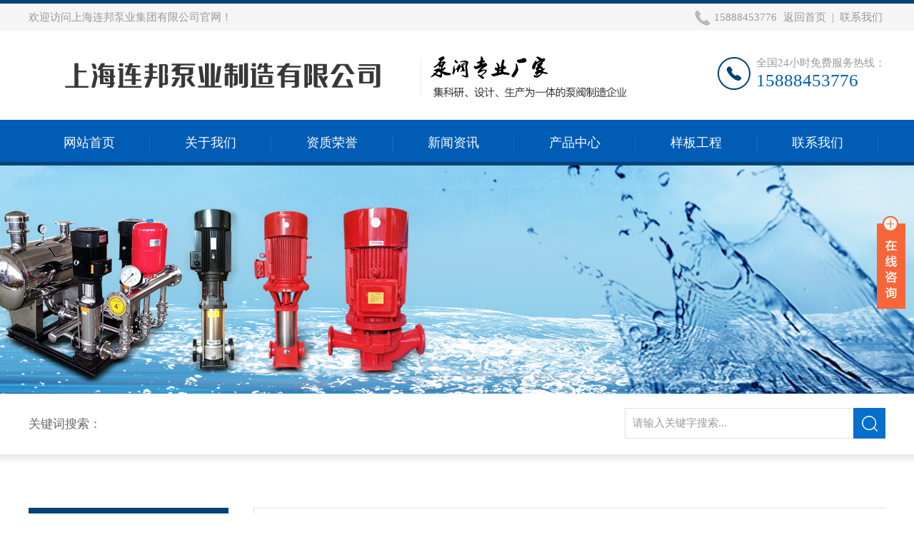

--- FILE ---
content_type: text/html
request_url: http://www.shlbby.com/proshow_5_1179.html
body_size: 6619
content:

<!DOCTYPE html PUBLIC "-//W3C//DTD XHTML 1.0 Transitional//EN""http://www.w3.org/TR/xhtml1/DTD/xhtml1-transitional.dtd">
<html xmlns="http://www.w3.org/1999/xhtml">
<head>
<title>无负压管网增压稳流给水设备--供水设备-上海连邦泵业集团有限公司</title>
<meta name="keywords" content="上海连邦泵业集团有限公司">
<meta name="description" content="上海连邦泵业集团有限公司 "> 
<meta http-equiv="Content-Type" content="text/html; charset=utf-8" />
<meta name="viewport" content="width=device-width,initial-scale=1,maximum-scale=1,user-scalable=no"/>
<meta http-equiv="X-UA-Compatible" content="IE=edge,chrome=1"/>

  
<link href="static/css/css.css" rel="stylesheet" type="text/css" />
<!--导航-->
<link href="static/css/zzsc.css" type="text/css" rel="stylesheet">
<script src="static/js/jquery-1.3.2.js" type="text/javascript"></script>
<script type="text/javascript">
$(function(){
$(".subNav").click(function(){
			$(this).toggleClass("currentDd").siblings(".subNav").removeClass("currentDd")
			$(this).toggleClass("currentDt").siblings(".subNav").removeClass("currentDt")
			
			// 修改数字控制速度， slideUp(500)控制卷起速度
			$(this).next(".navContent").slideToggle(500).siblings(".navContent").slideUp(500);
	})	
})
</script>
<!--选项-->
<script language="javascript">
	function tabChange(obj,id)
{
 var arrayli = obj.parentNode.getElementsByTagName("li"); //获取li数组
 var arrayul = document.getElementById(id).getElementsByTagName("ul"); //获取ul数组
 for(i=0;i<arrayul.length;i++)
 {
  if(obj==arrayli[i])
  {
   arrayli[i].className = "cli";
   arrayul[i].className = "";
  }
  else
  {
   arrayli[i].className = "";
   arrayul[i].className = "hidden";
  }
 }
}
</script>
<script language="javascript">
	function tabChange1(obj,id)
{
 var arrayli1 = obj.parentNode.getElementsByTagName("li"); //获取li数组
 var arrayul1 = document.getElementById(id).getElementsByTagName("ul"); //获取ul数组
 for(i=0;i<arrayul1.length;i++)
 {
  if(obj==arrayli1[i])
  {
   arrayli1[i].className = "cli";
   arrayul1[i].className = "";
  }
  else
  {
   arrayli1[i].className = "";
   arrayul1[i].className = "hidden";
  }
 }
}
</script>
<script language="javascript">
	function tabChange2(obj,id)
{
 var arrayli2 = obj.parentNode.getElementsByTagName("li"); //获取li数组
 var arrayul2 = document.getElementById(id).getElementsByTagName("ul"); //获取ul数组
 for(i=0;i<arrayul2.length;i++)
 {
  if(obj==arrayli2[i])
  {
   arrayli2[i].className = "cli";
   arrayul2[i].className = "";
  }
  else
  {
   arrayli2[i].className = "";
   arrayul2[i].className = "hidden";
  }
 }
}
</script>
<script language="javascript">
	function tabChange3(obj,id)
{
 var arrayli3 = obj.parentNode.getElementsByTagName("li"); //获取li数组
 var arrayul3 = document.getElementById(id).getElementsByTagName("ul"); //获取ul数组
 for(i=0;i<arrayul3.length;i++)
 {
  if(obj==arrayli3[i])
  {
   arrayli3[i].className = "cli";
   arrayul3[i].className = "";
  }
  else
  {
   arrayli3[i].className = "";
   arrayul3[i].className = "hidden";
  }
 }
}
</script>
<!--问答上滚-->
<script type="text/javascript" src="static/js/jquery1.42.min.js"></script>
<script type="text/javascript" src="static/js/jquery.superslide.2.1.1.js"></script>
<link rel="stylesheet" href="static/css/style.css">
<script src="static/js/piccarousel.js"></script>

<LINK rel=stylesheet href="static/css/home.css">
<link rel="stylesheet" type="text/css" href="static/css/responsive.css"/>
<SCRIPT src="static/js/jquery.superslide.js"></SCRIPT>
<script src="static/js/rem.js" type="text/javascript" charset="utf-8"></script>
</head>

<body>
<div class="top_x"></div>
<div class="top">
  <div class="m">
    <h1 class="lf"><a href="index.html">	欢迎访问上海连邦泵业集团有限公司官网！	</a></h1>
    <h4 class="rt"> <a href="index.html">返回首页</a> | <a href="contact.html">联系我们</a></h4>
    
    <h2 class="rt"><a >15888453776 </a></h2>
    <div class="clear"></div>
  </div>
</div>
<div class="m">
  <div class="lf"><a href="/"><img src="static/picture/1548665332102450.png" width="544" height="125" /></a></div>
  <div class="lf"><a href="/"><img src="static/picture/1548665349655374.png" width="308" height="125" /></a></div>
  <div class="tel rt">
    <h1>全国24小时免费服务热线：</h1>
    <h2><p>15888453776</p><br/></h2>
  </div>
  <div class="clear"></div>
</div>
<div class="dh">
  <div class="m">
    <div class="menu">
      <ul>
        <li><a class="hide" href="index.html">网站首页</a></li>
                
        <li><a class="hide" href="about.html">关于我们</a>
        						
		          </li>
    	 <li><a class="hide" href="honor.html">资质荣誉</a>
        						
		          </li>       
        <li><a class="hide" href="news.html">新闻资讯</a>
        						
		         </li>
    	        
        <li><a class="hide" href="product.html">产品中心</a>
        					<ul style="z-index:100;">
  	 
            <li> <a href="product_1.html" class="a2" >CCCF消防泵系列</a> </li>
  	 
            <li> <a href="product_9.html" class="a2" >CCCF消防稳压设备</a> </li>
  	 
            <li> <a href="product_2.html" class="a2" >管道泵系列</a> </li>
  	 
            <li> <a href="product_4.html" class="a2" >多级泵系列</a> </li>
  	 
            <li> <a href="product_8.html" class="a2" >排污系列</a> </li>
  	 
            <li> <a href="product_3.html" class="a2" >自吸泵系列</a> </li>
  	 
            <li> <a href="product_5.html" class="a2" >供水设备</a> </li>
  	 
            <li> <a href="product_6.html" class="a2" >电气控制装置</a> </li>
  	 
            <li> <a href="product_10.html" class="a2" >柴油机消防泵组</a> </li>
    			
    				
          </ul>   	
		              </li>
    	        
        <li><a class="hide" href="case.html">样板工程</a>
        						
		         </li>
    	        
        
    	        
        <li><a class="hide" href="contact.html">联系我们</a>
        	   </li>
    	        
        
      </ul>
      <div class="clear"> </div>
    </div>
    <div class="clear"></div>
  </div>
</div>
<div class="nbanner" style="background:url(static/images/product-banner.jpg) no-repeat center top"></div>
<div class="gj">
  <div class="m">
    <h1 class="lf"> <a >关键词搜索：</a> </h1>
    <div class="rt sou"><form method="Get" action="product.asp" >
 <div class="lf sou_b">
        <input class="search"  name="keys" value="请输入关键字搜索..."   >
      </div>
      <div class="rt"><input type="image" img src="static/images/sou.jpg" width="45" height="43" /></div></form>
    </div>
    <div class="clear"></div>
  </div>
</div>

<div class="m m1">
  <div class="lf sdh">
    <div class="sdh1">
      <div class="ndhz"> <a href="#">产品中心<br />
        <span></span></a></div>
      <div class="sdh_d">
        <div class="subNavBox">
         
       <div  class="subNav"> <a href="proshow_5_1196.html" >油水分离设备</a>
</div>
         
       <div  class="subNav"> <a href="proshow_5_1184.html" >消防电气控制装置 (消防泵自动巡检控制设备)</a>
</div>
         
       <div  class="subNav"> <a href="proshow_5_1185.html" >消防电气控制装置 (消防泵控制设备)</a>
</div>
         
       <div  class="subNav"> <a href="proshow_5_1179.html" >无负压管网增压稳流给水设备</a>
</div>
         
       <div  class="subNav"> <a href="proshow_5_1182.html" >污水提升装置</a>
</div>
         
       <div  class="subNav"> <a href="proshow_5_1165.html" >卧式单级消防泵组</a>
</div>
         
       <div  class="subNav"> <a href="proshow_5_1194.html" >屏蔽泵</a>
</div>
         
       <div  class="subNav"> <a href="proshow_5_1195.html" >排污泵</a>
</div>
         
       <div  class="subNav"> <a href="proshow_5_1166.html" >立式多级消防稳压给水设备</a>
</div>
         
       <div  class="subNav"> <a href="proshow_5_1199.html" >立式多级消防稳压泵</a>
</div>
         
       <div  class="subNav"> <a href="proshow_5_1168.html" >立式多级消防泵组</a>
</div>
         
       <div  class="subNav"> <a href="proshow_5_1167.html" >立式单级消防稳压给水设备</a>
</div>
         
       <div  class="subNav"> <a href="proshow_5_1164.html" >立式单级消防泵组</a>
</div>
         
       <div  class="subNav"> <a href="proshow_5_1197.html" >立式单级稳压泵</a>
</div>
         
       <div  class="subNav"> <a href="proshow_5_1193.html" >立式单级化工泵</a>
</div>
         
       <div  class="subNav"> <a href="proshow_5_1175.html" >防爆型ZW自吸式排污泵</a>
</div>
         
       <div  class="subNav"> <a href="proshow_5_1181.html" >单泵变频恒压</a>
</div>
         
       <div  class="subNav"> <a href="proshow_5_1192.html" >长轴深井消防泵</a>
</div>
         
       <div  class="subNav"> <a href="proshow_5_1191.html" >柴油机消防泵</a>
</div>
         
       <div  class="subNav"> <a href="proshow_5_1174.html" >ZW自吸式排污泵</a>
</div>
         
       <div  class="subNav"> <a href="proshow_5_1180.html" >ZQWG 恒压给水设备</a>
</div>
         
       <div  class="subNav"> <a href="proshow_5_1177.html" >WQ潜水排污泵</a>
</div>
         
       <div  class="subNav"> <a href="proshow_5_1198.html" >PE污水提升器</a>
</div>
         
       <div  class="subNav"> <a href="proshow_5_1178.html" >JYWQ搅匀式排污泵</a>
</div>
         
       <div  class="subNav"> <a href="proshow_5_1187.html" >ISWH 不锈钢卧式管离心泵</a>
</div>
         
       <div  class="subNav"> <a href="proshow_5_1171.html" >ISWB 防爆型卧式管道离心泵</a>
</div>
         
       <div  class="subNav"> <a href="proshow_5_1186.html" >ISW 卧式管道离心泵</a>
</div>
         
       <div  class="subNav"> <a href="proshow_5_1169.html" >ISG立式管道离心泵</a>
</div>
         
       <div  class="subNav"> <a href="proshow_5_1170.html" >ISGH 不锈钢立式管离心泵</a>
</div>
         
       <div  class="subNav"> <a href="proshow_5_1189.html" >ISGB 防爆型立式管道离心泵</a>
</div>
         
       <div  class="subNav"> <a href="proshow_5_1172.html" >IHWB 防爆型不锈钢卧式管离心泵</a>
</div>
         
       <div  class="subNav"> <a href="proshow_5_1188.html" >IHGB 防爆型立式管离心泵</a>
</div>
         
       <div  class="subNav"> <a href="proshow_5_1173.html" >GDL立式多级管道离心泵</a>
</div>
         
       <div  class="subNav"> <a href="proshow_5_1190.html" >CDL轻型多级泵</a>
</div>
         
       <div  class="subNav"> <a href="proshow_5_1176.html" >CDLF不锈钢轻型多级泵</a>
</div>
         
       <div  class="subNav"> <a href="proshow_5_1183.html" >ATS双电源控制装置</a>
</div>

         
                  <style>.subNav a{ font-size:16px;}</style>
          
        </div>
      </div>
    </div>
    <div style="margin-top:10px;"><a href="/"><img src="static/picture/1548725772808136.jpg" width="280" height="158" /></a></div>
    <div class="cp_tel cp_tel1">
      <h1><a href="#"><img src="static/picture/tel1.png" width="42" height="42" class="lf"/>全国24小时服务热线：</a></h1>
      <h2><a href="#"><p>15888453776</p></a> </h2>
    </div>
  </div>  <div class="rt cp">
    <div class="bt1_1">
      <div class="bt1">
       <h1 class="lf"><a >产品中心</a></h1>
        <h3 class="rt"><a>您当前的位置</a>：首页 > 产品中心 > 无负压管网增压稳流给水设备</h3>
      </div>
    </div>
    <div class="ngy" style="margin-top:20px;">
	<div class="proleft">
	<img src="picfile/s_2022713114338790.jpg" title="供水设备" alt="供水设备" />
	</div>
	<div class="proright">
	<h3>无负压管网增压稳流给水设备</h3>
	<span>全国服务热线：</span><br><span class="font_hotline">15888453776</span>
				<p><img src="picfile/s_202271312063113.jpg" alt="description" alt="" title="" /></p>
	</div>
	<div class="clear"></div>
	<div class="bt1"><h1 class="lf"><a >产品说明</a></h1></div>
      
	  <div class="bt1"><h1 class="lf"><a >性能参数</a></h1></div>
                 
				  
				  
 
    </div>
  </div>
  <div class="clear"></div>
</div>
<br>

<div class="dibu">
  <div class="m">
    <div class="lf dilogo"><a href="/"></a></div>
    <p class="lf">上海连邦泵业集团有限公司<br />
地址：上海市闵行区闵北路88弄1-30号104幢1层A区<br />
电话：15888453776<br />
网址：www.shlbby.com<br /></p>
    <div class="ewm rt">
      <ul>
        <li><a ><img src="picfile/s_202271312063113.jpg" width="131" height="130" />微信号</a></li>
   
      </ul>
    </div>
    <div class="clear"></div>
  </div>
</div>
<div class="clear"></div>
<div class="didi">
  <div class="m">
    <h1>        <a href="/"  title="网站首页">网站首页</a>
          
          <a title="关于我们" href="about.html">关于我们</a>
         
          <a title="产品展示" href="product.html">产品展示</a>
         
          <a title="新闻中心" href="news.html">新闻中心</a>
         
          <a title="样板工程" href="case.html">样板工程</a>
         
          <a title="资质荣誉" href="honor.html">资质荣誉</a>
         
          <a title="联系我们" href="contact.html">联系我们</a>
    
    </h1>
    <div class="clear"></div>
  </div>
</div>


<!-- 代码部分begin -->
<style>
*{ margin:0; padding:0; list-style:none;}
img{ border:0;}
.main-im{ position:fixed; right: 10px; top:300px; z-index: 100; width: 110px; height: 272px; }
.main-im .qq-a { display: block; width: 106px; height: 116px; font-size: 14px; color: #0484cd; text-align: center; position: relative; }
.main-im .qq-a span { bottom: 5px; position: absolute; width: 90px; left: 10px; }
.main-im .qq-hover-c { width: 70px; height: 70px; border-radius: 35px; position: absolute; left: 18px; top: 10px; overflow: hidden; z-index: 9; }
.main-im .qq-container { z-index: 99; position: absolute; width: 109px; height: 118px; border-top-left-radius: 10px; border-top-right-radius: 10px; border-bottom: 1px solid #dddddd; background: url(static/images/qq-icon-bg.png) no-repeat center 8px; }
.main-im .img-qq {max-width: 60px; display: block; position: absolute; left: 6px; top: 3px; -moz-transition: all 0.5s; -webkit-transition: all 0.5s; -o-transition: all 0.5s; transition: all 0.5s; }
.main-im .im-qq:hover .img-qq{ max-width: 70px; left: 1px; top: 8px; position: absolute; }
.main-im .im_main {background: #F9FAFB; border: 1px solid #dddddd; border-radius: 10px; background: #F9FAFB;display:none;}
.main-im .im_main .im-tel { color: #000000; text-align: center; width: 109px; height: 125px; border-bottom: 1px solid #dddddd; }
.main-im .im_main .im-tel div{font-weight:bold;font-size: 12px;margin-top:11px;}
.main-im .im_main .im-tel .tel-num { font-family: Arial; font-weight: bold; color: #e66d15;}
.main-im .im_main .im-tel:hover { background: #fafafa; }
.main-im .im_main .weixing-container {width: 55px; height: 47px; border-right: 1px solid #dddddd; background: #f5f5f5; border-bottom-left-radius: 10px; background: url(static/images/weixing-icon.png) no-repeat center center;float:left;}
.main-im .im_main .weixing-show {width: 112px; height: 172px; background: #ffffff; border-radius: 10px; border: 1px solid #dddddd; position: absolute; left: -125px; top: -126px; }
.main-im .im_main .weixing-show .weixing-sanjiao {width:0; height: 0; border-style: solid; border-color: transparent transparent transparent #ffffff; border-width: 6px; left: 112px; top: 134px; position: absolute; z-index: 2;}
.main-im .im_main .weixing-show .weixing-sanjiao-big { width: 0; height: 0; border-style: solid; border-color: transparent transparent transparent #dddddd; border-width: 8px; left: 112px; top: 132px; position: absolute; }
.main-im .im_main .weixing-show .weixing-ma { width: 104px; height: 103px; padding-left: 5px; padding-top: 5px; }
.main-im .im_main .weixing-show .weixing-txt{position:absolute;top:110px;left:7px;width:100px;margin:0 auto; text-align:center; font-size:12px;}
.main-im .im_main .go-top { width: 50px; height: 47px; background: #f5f5f5; border-bottom-right-radius: 10px; background: url(static/images/totop-icon.png) no-repeat center center;float:right;}
.main-im .im_main .go-top a { display: block; width: 52px; height: 47px; }
.main-im .close-im { position: absolute; right: 10px; top: -12px; z-index: 100; width: 24px; height: 24px; }
.main-im .close-im a { display: block; width: 24px; height: 24px; background: url(static/images/close_im.png) no-repeat left top; }
.main-im .close-im a:hover { text-decoration: none; }
.main-im .open-im { cursor: pointer; margin-left: 68px; width: 40px; height: 133px; background: url(static/images/open_im.png) no-repeat left top; }
</style>
<div class="main-im">
  <div id="open_im" class="open-im"></div>  
  <div class="im_main" id="im_main">
    <div id="close_im" class="close-im"><a href="javascript:void(0);" title="点击关闭"></a></div>
    <a href="http://wpa.qq.com/msgrd?v=3&uin=&site=qq&menu=yes" class="im-qq qq-a" title="在线QQ客服">
    <div class="qq-container"></div>
    <div class="qq-hover-c"><img class="img-qq" src="static/picture/qq.png"></div>
    <span> QQ在线咨询</span> </a>
    <div class="im-tel">

	   <div>咨询热线</div>
      <div class="tel-num">15888453776</div>
      <div>售后咨询热线</div>
      <div class="tel-num">15888453776</div>
	 
    </div>
    <div class="im-footer" style="position:relative">
      <div class="weixing-container">
        <div class="weixing-show">
           <div class="weixing-txt">微信扫一扫<br>关注我们网站<br>获取更多网站资讯</div>
          <img class="weixing-ma" src="picfile/s_202271312063113.jpg">
          <div class="weixing-sanjiao"></div>
          <div class="weixing-sanjiao-big"></div>
        </div>
      </div>
      <div class="go-top"><a href="javascript:;" title="返回顶部"></a> </div>
	 <div style="clear:both"></div>
    </div>
  </div>
</div>
  <div class="HituxBar_com_position">
    <div class="HituxBar_com_chat wp">
      <ul>
        <li class="LiIcon1" style="background:url(static/images/m_hitux_icon6.png) no-repeat center 5px;"><a href="index.html">首页</a></li>
        <li class="LiIcon2" style="background:url(static/images/m_hitux_icon1.png) no-repeat center 5px;"><a href="tel:15888453776">电话</a></li>
        <li class="LiIcon3" style="background:url(static/images/m_hitux_icon2.png) no-repeat center 5px;"><a href="tel:15888453776">手机</a></li>
        <li class="LiIcon4" style="background:url(static/images/m_hitux_icon3.png) no-repeat center 5px;"><a href="contact.html">地址</a></li>
        <li class="LiIcon5" style="background:url(static/images/m_hitux_icon5.png) no-repeat center 5px;"><a href="sms:15888453776 ">短信</a></li>
      </ul>
    </div>
    <div class="clearfix"></div>
  </div>
<script src="static/js/jquery.min.js"></script>
<script>
$(function(){
	$('#close_im').bind('click',function(){
		$('#main-im').css("height","0");
		$('#im_main').hide();
		$('#open_im').show();
	});
	$('#open_im').bind('click',function(e){
		$('#main-im').css("height","272");
		$('#im_main').show();
		$(this).hide();
	});
	$('.go-top').bind('click',function(){
		$(window).scrollTop(0);
	});
	$(".weixing-container").bind('mouseenter',function(){
		$('.weixing-show').show();
	})
	$(".weixing-container").bind('mouseleave',function(){        
		$('.weixing-show').hide();
	});
});
</script>
<!-- 代码部分end -->


<script src="static/js/common.js" type="text/javascript" charset="utf-8"></script>
</body>
</html><style>.xiaocms-page a { display:inline-block; height:36px; line-height:36px; font-size:16px; background: #E9E9E9; border:1px solid #e3e3e3; text-align:center; color: #999; padding:0 16px;/* margin-left: 1px; */margin-left: 8px;}
.xiaocms-page a:hover { background: #004275; color: #fff; text-decoration:none;font-size:16px; }
.xiaocms-page span { display:inline-block; height:36px;padding:0 16px; line-height:36px;font-size:16px; background: #004275; border: 1px solid #004275; color:#fff; text-align:center;margin-left:8px;}
</style>

--- FILE ---
content_type: text/css
request_url: http://www.shlbby.com/static/css/css.css
body_size: 4991
content:
@charset "utf-8";
/* CSS Document */

body {margin: 0px;font-size: 12px;color: #333333; font-family:"Microsoft YaHei","微软雅黑";}
* {padding: 0px;margin: 0px;}
body, ul, ol, dl, dd, h1, h2, h3, h4, h5, h6, p, form, fieldset, legend, input, textarea, select, button, th, td {margin: 0;padding: 0;}
h1, h2, h3, h4, h5, h6 {font-size: 12px;list-style: none;font-weight: normal;  font-family:"Microsoft YaHei","微软雅黑";}
input, select {font: 100% Helvetica, Tahoma, Arial, "Microsoft YaHei","微软雅黑" SimSun,STXihei, Heiti, sans-serif;}
button {overflow: visible}
img {border: none;}
a {color: #333333;text-decoration: none;font-size: 12px;outline: none;  font-family:"Microsoft YaHei","微软雅黑";}
li {list-style: none;}
input, select, button {font: 12px Verdana, Arial, Tahoma;vertical-align: middle;}
.clear {clear: both;}
.lf {float: left;}
.rt {float: right;}
.m {width: 1200px;margin: 0px auto;}
.mm {margin-top:30px;}
.m1{margin-top:160px;}
.nm{ margin-top:30px;}

.top_x{ background:#004275; width:100%; height:5px;}
.top{ background:#f5f5f5; width:100%; height:38px;}
.top h1 a{ font-size:15px; color:#999; line-height:38px;}
.top h2{ background:url(../images/top1.png) no-repeat top left; padding-left:30px; margin-right:5px;}
.top h2 a{ font-size:15px; color:#999; line-height:38px;}
.top h3{ background:url(../images/top2.png) no-repeat top left; padding-left:30px; margin-right:5px;}
.top h3 a{ font-size:15px; color:#999; line-height:38px;}
.top h4{ font-size:15px; color:#999; line-height:38px;}
.top h4 a{ font-size:15px; color:#999; line-height:38px; margin:0 4px;}

.tel{ background:url(../images/tel.png) no-repeat top left; padding-left:60px;}
.tel h1{ font-size:15px; color:#999; line-height:20px; margin-top:35px;}
.tel h2{ font-size:25px; color:#015cb5; font-family:Impact;line-height:30px;}

.dh{ background:url(../images/dh.jpg) repeat-x center top; width:100%;}
.menu {font-family: "微软雅黑"; width:1200px; margin:0; margin:0px;}
.menu ul {padding:0; margin:0;list-style-type: none;}
.menu ul li {float:left; position:relative;}
.menu ul li a, .menu ul li a:visited {display:block; text-align:center; text-decoration:none; width:170px; height:64px; color:#fff; line-height:64px; font-size:18px; background:url(../images/dh2.png) no-repeat center top;}
.menu ul li ul {display: none;}.menu ul li:hover a {color:#fff; background:#004275;}
.menu ul li:hover ul {display:block; position:absolute; top:64px; left:0; width:130px;}
.menu ul li:hover ul li a {display:block; background:rgba(0, 0, 0, 0.6); font-size:15px;font-weight:normal;height:35px;line-height:35px;color:#fff;}
.menu ul li:hover ul li a:hover {background:#015cb5; color:#fff;font-size:15px;font-weight:normal;}

.gj{ background:url(../images/bj3.png) repeat-x center top; width:100%; height:130px; position: absolute; z-index:99; }
.gj h1{ width:790px;line-height:86px;font-size:16px;}
.gj h1 a{ float:left; font-size:17px; color:#666; line-height:86px;}
.gj h1 a span{ font-size:16px; color:#888; margin-right:10px;}

.sou{ width:365px; margin-top:20px;}
.sou img{ margin:0px;}
.sou_b{ width:320px; height:43px; background:#ffffff;}
.search{ width:320px; height:41px; background:#ffffff; border:1px solid #dedede; outline:none; line-height:41px; font-size:15px; padding-left:10px; color:#999; font-family:"微软雅黑";}

.cp_bj{ background:url(../images/bj4.jpg) center top; width:100%; padding-top:70px; margin-top:84px; padding-bottom:80px;}
.sdh{width:280px;}
.sdh1{ width:280px; background:#004275; padding:6px 0;}
.sdh_d{margin:5px 6px; width:268px; background:#fff; border-radius:0.5em; padding:15px 0; overflow:hidden;} 
/*.sdh_d1{min-height:723px; }*/

.cp_tel{ background:#004275; width:280px; padding:10px 0; margin-top:10px;}
.cp_tel h1{ background-color:#015cb5; padding:0 20px;}
.cp_tel h1 a{ font-size:18px; color:#fff; line-height:42px; font-weight:bold;}
.cp_tel h2{ text-align:center; margin:10px 0;}
.cp_tel h2 a{ font-size:28px; color:#fff; line-height:30px; font-family:Impact; }

.cp{ width:885px;}
.bt1_1{ border:1px solid #dedede;}
.bt1{ background:url(../images/bt1.jpg) repeat-x center top; width:100%; border:1px solid #fff; height:54px;}
.bt1 h1{ background:url(../images/tiao.png) no-repeat left top; padding-left:10px; margin-left:15px;}
.bt1 h1 a{ font-size:18px; color:#004275; font-weight:bold; line-height:54px;}
.bt1 h1 a span{ font-size:15px; color:#999; text-transform:uppercase; font-weight:normal;}
.bt1 h2{ margin-right:15px;}
.bt1 h2 a{ font-size:14px; color:#be0000; line-height:54px; text-transform:uppercase;}
.bt1 h3{ margin-right:15px; color:#999}
.bt1 h3 a{ font-size:15px; color:#999; line-height:54px; text-transform:uppercase;}

.cp1{ background:url(../images/bj1.jpg) no-repeat center top; padding:0 50px; width:785px; margin-top:10px;}
.cp1z{ width:480px; margin-top:50px;}
.cp1z h1{ font-size:34px; color:#004275; line-height:40px; text-transform:uppercase; font-family:Arial, Helvetica, sans-serif; font-weight:bold}
.cp1z h2{ font-size:20px; color:#666; line-height:30px; font-weight:bold;}
.cp1z p{ font-size:14px; line-height:22px; color:#999;}
.more{ width:100px; height:30px; background:#be0000; text-align:center; margin:25px 0;}
.more a{ font-size:16px; color:#fff; line-height:30px;}

.cp ul{ margin-top:20px; width:915px; overflow:hidden;}
.cp ul li{ padding:3px; border:1px solid #dedede; text-align:center; background:#f4f4f4; width:272px; float:left; margin-right:22px;}
.cp ul li h1{ background:#eaeaea; font-size:16px; color:#666; line-height:40px; height:40px; overflow:hidden;}

.ys_d{ background:url(../images/bj2.jpg) repeat-y center top; width:100%; padding:260px 0 50px 0}
.ys_bt{ text-align:center; margin-bottom:40px;}
.ys_bt img{ margin:15px 0;}
.ys_bt h1{ background:url(../images/zi2.png) no-repeat center top; padding-top:50px;}
.ys_bt h1 a{ font-size:50px; font-weight:bold; line-height:50px;}
.ys_bt h1 a span{ font-size:60px; color:#004275;}
.ys_bt h2{ font-size:18px; color:#888; line-height:30px; margin-top:10px;}
.ys_bt p{ font-size:12px; color:#bcbcbc; line-height:15px; text-transform:uppercase;}

.ys1{ margin-top:20px;}
.ysz{ width:480px; margin-top:60px;}
.ysz1{ border-bottom:1px dashed #dedede;}
.ysz1 h1{ background:url(../images/zi1.png) no-repeat center top; text-align:center; width:125px; height:98px;}
.ysz1 h1 a{ font-size:80px; color:#015cb5; font-family:Impact;}
.ysz1 h2{ margin-top:15px;}
.ysz1 h2 a{ font-size:32px; color:#363636; font-weight:bold;}
.ysz1 h2 a font{ color:#015cb5;}
.ysz1 h2 a span{ font-size:16px; color:#666; line-height:30px; font-weight:normal;}
.ysz p{ font-size:17px; color:#666; line-height:32px; margin:20px 0 0 30px; font-family:"微软雅黑";}
.ysz p span{ color:#004275; margin-right:10px;}

.al_d{ background:#474747; padding:60px 0 20px 0;  width:100%;}
.bt2{ text-align:center}
.bt2 h1 a{ font-size:18px; color:#fff; text-transform:uppercase; line-height:20px;}
.bt2 h2 a{ font-size:39px; color:#066fcb; font-weight:bold; line-height:60px;}
.bt2 h2 a span{ color:#fff;}

.n_bt_z{ margin:28px auto; text-align:center; width:1200px;}
.n_bt_z ul li{ margin:0 10px; height:45px; text-align:center; display:inline-block; padding:0 35px; background:#333333; } 
.n_bt_z ul li a{ font-size:17px; line-height:45px; color:#fff;}
.n_bt_z ul li:hover{ background:#b71c22;}

.al_tu{}
.al_tu tr td div{ background:#333333; padding-bottom:15px;}
.al_tu tr td div img{ margin-bottom:6px;}
.al_tu tr td div a h1{ font-size:17px; color:#fff; line-height:30px; margin:0 10px;}
.al_tu tr td div a p{ font-size:14px; color:#999; line-height:20px; margin:0 10px;}
.more1{ width:120px; height:40px; background:#066fcb; text-align:center; margin:30px auto;}
.more1 a{ font-size:16px; color:#fff; line-height:40px;}

.ping{ background:url(../images/bj5.jpg) repeat top center; width:100%; padding:60px 0 20px 0;}
.bt3{ text-align:center}
.bt3 h1 a{ font-size:18px; color:#666; text-transform:uppercase; line-height:20px;}
.bt3 h2 a{ font-size:39px; color:#066fcb; font-weight:bold; line-height:60px;}
.bt3 h2 a span{ color:#363636;}
.ping_tu{}
.ping_tu ul{ width:1240px; overflow:hidden;}
.ping_tu ul li{ float:left;  width:550px; background:#fff; padding-right:30px; margin:40px 40px 0 0;}
.ping_tu img{ margin-right:35px;}
.ping_tu h1{ font-size:18px; font-weight:bold; line-height:40px; color:#666; margin-top:30px;} 
.ping_tu p{ font-size:15px; color:#888; line-height:22px; height:88px; overflow:hidden;}
.ping_tu h2{ font-size:13px; color:#be0000; line-height:40px; text-transform:uppercase;}

.gy_d{ background:#f7f7f7; width:100%; padding:60px 0;}
.gy_zi{ background:#fff; margin-top:60px;}
.gy_zz{ width:385px; margin:40px 45px 0 0;}
.gy_t{ width:38px; height:3px; background:#056fcb; margin:10px 0;}
.gy_zz h1{ font-size:20px; color:#066fcb; line-height:20px; font-weight:bold;}
.gy_zz h1 span{ font-size:12px; color:#999; font-weight:normal; text-transform:uppercase}
.gy_zz p{ font-size:16px; color:#888; line-height:28px}
.more2{ width:120px; height:40px; background:#066fcb; text-align:center; margin:30px 0;}
.more2 a{ font-size:16px; color:#fff; line-height:40px;}

.xwz{ width:810px; background:#fff; border:1px solid #dedede; padding-bottom:10px;}
.xw_bt{ background:url(../images/tiao.jpg) repeat-x center top; width:100%; height:58px;}
.xw_bt h1{ margin-left:10px;}
.xw_bt h1 a{ font-size:18px; color:#014693; line-height:58px; font-weight:bold; border-left:3px solid #014693; padding-left:10px;}
.xw_bt h1 a span{ font-size:14px; color:#999; line-height:58px; font-weight:normal;}
.xw_bt h2{ margin:20px 10px 0 0;}
.xwz_k{ margin: 20px;}
.xwz_t{ width:280px;}
.xwz_t h1{ background:rgba(0,0,0, 0.6); padding:10px; font-size:14px; color:#fff; line-height:30px; margin-top:-65px; font-size:16px; line-height:22px; position:absolute; z-index:999; width:260px;}
.xwz_z{ width:460px;}
.xwz_z dl dd{ border-bottom:1px dashed #dedede; padding-bottom:20px; margin-top:12px;}
.xwz_z dl dd h1{ font-size:36px; color:#888; line-height:40px; width:80px; text-align:center; float: left; margin-right:10px;}
.xwz_z dl dd h1 span{ width:68px; height:22px; line-height:22px; text-align:center; font-size:14px; color:#fff; background:#014693; padding:0 10px;}
.xwz_z dl dd p{ font-size:17px; color:#014693; line-height:30px;}
.xwz_z dl dd p span{ font-size:14px; color:#999; line-height:18px;} 

.tabbox {width: 808px;}
.tabmenu { background:url(../images/bt1.jpg) repeat-x center top; width:100%; border:1px solid #fff; height:54px}
.tabmenu ul {margin:0;padding:0;list-style-type:none; float:left; background: url(../images/tiao.png) no-repeat left; margin: 0 5px 0 15px;}
.tabmenu li { text-align:center; float:left; display:block; width:88px; height:54px; overflow:hidden;   line-height:35px; display:inline; margin-right:5px; font-size:18px; color:#666; font-weight:bold; line-height:54px;}
.tabmenu .cli {text-align:center;float:left;display:block;width:88px;height:54px;overflow:hidden;  line-height:35px;display:inline;cursor:pointer; font-size:18px; color:#004275; font-weight:bold; line-height:54px;}
.tabmenu h2 {margin-right:15px;}
.tabmenu h2 a{ font-size:14px; color:#be0000; line-height:54px; text-transform:uppercase;}
#tabcontent {width:810px; margin:0px auto;}
#tabcontent ul {margin:0px;list-style-type: none;}
#tabcontent ul li{ width:770px; padding:20px;} 
#tabcontent .hidden {display:none;} 


.wd{ width: 368px; background:#fff; border:1px solid #dedede; padding-bottom: 0px;}
/* 本例子css */
.txtMarquee-top{ width:325px;  overflow:hidden; position:relative;   }
.txtMarquee-top .hd{ overflow:hidden; }
.txtMarquee-top .hd .next{ background-position:0 -140px;  }
.txtMarquee-top .hd .prevStop{ background-position:-60px -100px;  }
.txtMarquee-top .hd .nextStop{ background-position:-60px -140px;  }
.txtMarquee-top .bd{}
.txtMarquee-top .bd ul li{ border-bottom:1px dashed #dedede; margin-top:6px; padding-bottom:6px;}
.txtMarquee-top .bd ul li h1{ font-size:16px; font-weight:bold; line-height:30px;  color:#666; }
.txtMarquee-top .bd ul li h1 span{ border-radius:100em; padding:0 5px; height:30px; text-align:center; line-height:30px; font-size:18px; text-transform:uppercase; font-weight:bold; background:#c50000; color:#fff; margin-right:5px;}
.txtMarquee-top .bd ul li h2{ font-size:14px; color:#999; line-height:20px; height:60px;}
.txtMarquee-top .bd ul li h2 span{ border-radius:100em; padding:0 5px; height:30px; text-align:center; line-height:30px; font-size:18px; text-transform:uppercase; font-weight:bold; background:#014693; color:#fff; margin-right:5px;}

.hz{ width:100%; border:1px solid #dedede;}
.hzk{ padding:20px;}
.hz_tu{}
.hz_tu img{ border:4px solid #dedede;}

.yq{ background:#f0f0f0; width:100%; padding:30px 0;}
.yq h1{ width:180px; text-align:center;}
.yq h1 a{ font-size:20px; color:#004275; font-weight:bold; line-height:30px; text-align:center;}
.yq h1 a span{ font-size:15px; color:#999; line-height:30px; text-transform:uppercase; font-weight:normal;}
.yq h2 a{ font-size:16px; line-height:30px; color:#888; margin:0 10px;}


.dibu{ background:url(../images/di.jpg) no-repeat center top; width:100%; background-color:#363636; padding:30px 0;}
.dibu p{ font-size:16px; color:#dedede; line-height:26px; margin:40px 0 0 60px;}
.dilogo{ margin-top:60px;}
.ewm ul li{ width:140px; text-align:center; float:left; margin-left:5px;}
.ewm ul li img{ border:5px solid #222; text-align:center;}
.ewm ul li a{ font-size:18px; line-height:30px; color:#888;}
.didi{ background:url(../images/bj7.png) repeat-x center top; width:100%; text-align:center; height:68px; padding-top:10px; margin-top:-11px;}
.didi h1{ width:900px; margin:0px auto;}
.didi h1 a{ font-size:16px; line-height:70px; color:#fff; background:url(../images/didi.png) no-repeat center top; width:100px; height:70px; float:left;}  

.nbanner{ background:url(../images/nbanner.jpg) no-repeat center top; width:100%; height:320px;}
.ndhz{ text-align:center; padding:15px 0 10px 0;}
.ndhz a{ font-size:28px; color:#fff; font-weight:bold; line-height:30px;}
.ndhz a span{ font-size:14px; text-transform:uppercase; font-weight:normal;}
.cp_tel1{ margin-top:0px;}

.ngy{}
.ngy p{ font-size:16px; color:#888; line-height:30px; margin:10px 0;}
.ngy .proleft{float:left;}
.ngy .proleft img{width:530px;}
.ngy .proright {padding-top:100px; float:right; padding-right:100px;}
.ngy .proright h3 { font-size: 24px; height:36px; line-height:36px; color:#4A4A4A; font-weight: normal; padding: 10px 0px; text-align:left; line-height: 25px;}
.ngy .proright p { font-size:14px; line-height:24px; margin-bottom: 28px; height:120px; overflow:hidden; text-align:left; color:#767676; }
.ngy .proright span{ font-size:16px; color:#333;}
.ngy .proright span.font_hotline{ font-size:24px; color:#f39800;}

.nbt{ width:885px;}
.n_new{}
.n_new ul li{ margin-top:20px;}
.n_new ul li img{ margin-right:20px;}
.n_new ul li h4{ font-size:18px; color:#666; line-height: 35px; width:870px; float:right; margin-top:10px;}
.n_new ul li h2 {font-size:14px; color:#999; line-height:30px; width:870px; float:right; background:url(../images/nb11.jpg) no-repeat 0px 3px; text-transform:uppercase;}
.n_new ul li h2 span{ padding-left:30px;}
.n_new ul li p{ font-size:15px; color:#888; line-height:25px;  width:870px; float:right; margin-top: 6px; height:75px; overflow:hidden;}
.n_new ul li:hover h4{ color:#066fcb; }

.nal{}
.nal ul{ width:940px; overflow:hidden;}
.nal ul li{ background:#f0f0f0; padding-bottom:10px; float:left; margin-right:32px; margin-top:30px;}
.nal ul li h1{ font-size:18px; color:#666; line-height:30px; margin:0 10px; width:238px; text-align: left;} 
.nal ul li p{ font-size:15px; color:#999; line-height:22px; margin:0 10px; width:238px; text-align: left; height:44px; overflow:hidden;}  
.nal ul li h2{  font-size:14px; color:#c20000; line-height:40px; margin:0 10px; width:238px; text-align: right;}

.nxz{}
.nxz ul li{ margin-top:10px; height:60px; background:#f3f3f3;}
.nxz ul li h1{ float:left; margin-left:20px; font-size:18px; color:#666; line-height:60px;}
.nxz ul li div{ float:right; background:#b0b0b0; padding-right:20px;}
.nxz ul li div h2{ background:url(../images/xz1.png) no-repeat left top; padding-left:60px; font-size:18px; line-height:60px; height:60px; color:#fff;}
.nxz ul li:hover div{ background:#c10000;}

.nlxd{ background:#f7f8f6; padding:20px 20px; margin-top:10px;}
.nlxz{ float:right; margin-left:20px; width:520px;}
.nlxz h1{ font-size:20px; color:#666; font-weight:bold; line-height:40px;}
.nlxz p{ font-size:16px; line-height:24px; margin-top:4px; color:#999;}
.nlxz p span{ color:#b50000; font-weight:bold}

.lx_tb{}
.lx_tb ul li img{ margin-right:20px;}
.lx_tb ul li a h2{ font-size:20px; color:#015cb5; font-weight:bold; padding-top:20px;} 
.lx_tb ul li a h2 span{ font-size:16px; font-weight: normal; text-transform:uppercase;}
.lx_tb ul li a h1{ font-size:17px; line-height:30px; color:#888;}

--- FILE ---
content_type: text/css
request_url: http://www.shlbby.com/static/css/zzsc.css
body_size: 1036
content:
/*reset*/
body, div, dl, dt, dd, ul, ol, li, h1, h2, h3, h4, h5, h6, pre, code, form, fieldset, legend, input, textarea, p, blockquote, th, td { margin: 0; padding: 0; font-family:"Microsoft YaHei","΢���ź�";}
table { border-collapse: collapse; border-spacing: 0; }
fieldset, img { border: 0; }
address, caption, cite, code, dfn, em, strong, th, var { font-style: normal; font-weight: normal; }
ol, ul { list-style: none; }
caption, th { text-align: left; }
h1, h2, h3, h4, h5, h6 { font-size: 100%; font-weight: normal;font-family:"Microsoft YaHei","΢���ź�";}
q:before, q:after { content: ''; }
abbr, acronym { border: 0; font-variant: normal; }
sup { vertical-align: text-top; }
sub { vertical-align: text-bottom; }
input:focus, textarea:focus, select:focus { outline: none; }
select, input { vertical-align: middle; }
legend { color: #000; }
.clean:before, .clean:after, .clearfix:before, .clearfix:after { content: ""; display: table; }
.clean:after, .clearfix:after { clear: both; }
.clean, .clearfix { zoom: 1; }
.clear { clear: both; }
.fl { float: left; }
.fr { float: right; }
.break { word-wrap: break-word; width: inherit; }
.linkhidden { text-indent: -9999em; overflow: hidden; }
.hidden { display: none; }
a{ text-decoration:none;}
/*reset*/

/*��Ҫ��ʽ*/
.subNavBox{width:268px;margin:0px auto;}
.subNav{cursor:pointer;font-weight:bold;font-size:16px;color:#666;line-height:43px;padding-left:60px; background:url(../images/dh1.jpg) no-repeat center top;}
.subNav:hover{color:#004275;}
.currentDd{color:#004275; margin:1px 0;}
.currentDt{ background:url(../images/dh2.jpg) no-repeat center top; height:43px;}
.navContent{display: none; text-align:left; margin:6px 0;}
.navContent li a{display:block;width:268px;heighr:28px;text-align:center;font-size:15px;line-height:28px;color:#999;text-align:left; margin-left:46px;}
.navContent li a:hover{color:#005698;}


--- FILE ---
content_type: text/css
request_url: http://www.shlbby.com/static/css/style.css
body_size: 821
content:

/*重置*/

body, div, dl, dt, dd, ul, ol, li, h1, h2, h3, h4, h5, h6, pre, form, fieldset, input, textarea, p, blockquote, th, td {
  margin: 0;
  padding: 0;
}

table {
  border-collapse: collapse;
  border-spacing: 0;
}

fieldset, img { border: 0; }

address, caption, cite, code, dfn, em, strong, th, var {
  font-style: normal;
  font-weight: normal;
}

ol, ul { list-style: none; }

caption, th { text-align: left; }

h1, h2, h3, h4, h5, h6 {
  font-size: 100%;
  font-weight: normal;
}

q:before, q:after { content:;
}

abbr, acronym { border: 0; }

body {
  color: #666;
  font: 12px/1.5;
}

.clearfix:after {
  visibility: hidden;
  display: block;
  font-size: 0;
  content: " ";
  clear: both;
  height: 0;
}

.clearfix { zoom: 1; }

.container { margin:30px auto; width:1000px;}

.poster-main {
  width: 1000px;
  height: 500px;
  position: relative;
  margin: 0 auto;
}

.poster-main a{ border:5px solid #fff;}
.poster-main a, .poster-main img { display: block;}

.poster-main .poster-list {
  width: 1000px;
  height: 500px;
}

.poster-main .poster-list .poster-item {
  width: 200px;
  height: 500px;
  position: absolute;
  left: 0;
  top: 0;
}

.poster-main .poster-btn {
  position: absolute;
  top: 0;
  z-index: 10;
  cursor: pointer;
}

.poster-main .poster-prev-btn {
  left: 0; background:url(../images/left.png) no-repeat center center;

}

.poster-main .poster-next-btn {
  right: 0;
  background: url(../images/right.png) no-repeat center center;
}


--- FILE ---
content_type: text/css
request_url: http://www.shlbby.com/static/css/home.css
body_size: 573
content:
div,span,img,ins,small,strong,var,b,u,i,center,dl,dt,dd,ol,ul,li,fieldset,form,label,legend{margin:0;padding:0;}

.banner{position:relative;width:100%;min-width:1000px;height:620px;background:#13295b;overflow:hidden;z-index:9; margin:0px;}
#fullSlide{width:100%;position:relative;height:620px;background:#000;}
#fullSlide .bd{margin:0 auto;position:relative;z-index:0;overflow:hidden;}
#fullSlide .bd ul{width:100% !important;}
#fullSlide .bd li{width:100% !important;height:620px;overflow:hidden;text-align:center;}
#fullSlide .bd li a{display:block;height:620px;}
#fullSlide .hd{position:absolute;bottom:0;left:0;width:100%;z-index:1;height:28px;line-height:28px;text-align:center;}
#fullSlide .hd ul{height:28px;text-align:center;}
#fullSlide .hd ul li{cursor:pointer;display:inline-block;*display:inline;zoom:1;width:15px;height:28px;margin:0 5px;background:url(../images/ico.png) no-repeat 0 -169px;overflow:hidden;line-height:9999px;}
#fullSlide .hd ul .on{background:url(../images/ico.png) no-repeat -17px -169px;}


--- FILE ---
content_type: text/css
request_url: http://www.shlbby.com/static/css/responsive.css
body_size: 2423
content:
@media screen and (max-width:1440px) {
}
@media screen and (max-width:1280px) {
}
@media screen and (max-width:1199px) {
}
 @media screen and (max-width:1024px) {
}
 @media screen and (max-width:940px) {
}
 @media screen and (max-width:861px) {
}
@media screen and (min-width:769px) {
	.HituxBar_com_position {display: none;}
	
}
@media screen and (max-width:768px) {
	.top {display: none;}
	.m {width: auto;}
	.dh {display: none;}
	.header .lf:nth-child(2),.header .tel {display: none;}
	.banner {min-width: 100%;}
	#fullSlide,#fullSlide .bd li,#fullSlide .bd li a,.nbanner {height: 3rem;}
	#fullSlide .bd li,.nbanner {background-size: auto 100%!important;}
	.gj {height: auto;position: static;padding-bottom: 20px;}
	.gj h1 {display: none;}
	.sou {width: 92%; margin: 0.32rem auto 0;float: none;}
	.sou_b {width: calc(100% - 45px);}
	.search {width: 100%;padding: 0; text-indent: 0.2rem;}
	#demo0 {display: none;}
	.slide1 {width: 92%; margin: 0 auto;}
	.slide1 .bd li {width: 25%;height: 1.2rem; float: left;text-align: center;}
	.slide1 .bd li img {width: 92%;height: 100%;}
	.gy_zi .lf {float: none;}
	.gy_zi .lf img {width: auto;max-width: 100%; height: auto;}
	.xwz,.wd,.xwz_t,.xwz_z,.dilogo,.dibu p,.dibu .ewm,#tabcontent,.gy_zz {width: auto;float: none;}
	.tabbox,#tabcontent ul li {width: auto;}
	.dibu p {margin-left: 0;}
	.gy_zz {width: 92%; margin: 0 auto;}
	.gy_zz h1 {text-align: center;margin-top: 0.32rem;}
	.gy_t {margin: 10px auto;}
	.more2 {margin: 30px auto;}
	.dibu {background-image: none;text-align: center;padding: 0;}
	.ewm ul li {float: none;margin: 0.32rem auto;}
	.xwz table {max-width: 100%;width: 100%;display: block;}
	.didi {display: none;}
	.sdh,.cp {width: auto;float: none;}
	.sdh1,.cp_tel,.sdh_d,.subNavBox {width: auto;}
	.sdh {text-align: center;}
	.subNav {width: 25%; float: left;background: none;padding: 0;border-bottom: 1px #ddd solid;}
	.subNav a {font-weight: normal!important;}
	.cp_bj {margin-top: 0; padding: 0 0 0.2rem 0;}
	.cp ul {width: auto;}
	.cp ul li {width: 31.333%;margin: 0 1% 0.2rem!important;
	box-sizing:border-box;
	-moz-box-sizing:border-box; /* Firefox */
	-webkit-box-sizing:border-box; /* Safari */
	}
	.cp ul li img,.ys1 .rt img {width: auto;max-width: 100%; height: auto;}
	.pc {display: none;}
	.ys_d {padding: 0;width: auto;}
	.ysz {width: auto;float: none;}
	.ys1 .rt {float: none;}
	.xwz_t {text-align: center;}
	.xwz_t img {width: auto;height: auto;}
	.xwz_t h1 {width: auto;position: static;margin-top: 0;}
	.gy_d {padding-bottom: 0;}
	.m {overflow: hidden;zoom: 1;}
	.wd {border: 0;}
	.header {padding: 8px 4%;background: #fff;position: fixed;left: 0;right: 0; top: 0; z-index: 999999;border-bottom: 1px #ddd solid;}
	.header .lf img {width: auto;height: 60px;}
	.banner,.nbanner {margin-top: 76px;}
	.top_x {display: none;}
	.gy_zi {margin-top: 0.6rem;}
	.menu {width: 100%; position: fixed;left: 0; top: 76px;z-index: 999999;background: #fff;display: none;}
	.menu ul li {width: auto;float: none;border-bottom: 1px #ddd solid;}
	.menu ul li a,.menu ul li a:visited {font-size: 14px; line-height: 4;color: #333;width: auto;height: auto;background: none;}
	.menu ul li a:hover,.menu ul li:hover a {color: #fff;}
	.menu ul li:hover ul li a,.menu ul li:hover ul li a:hover {font-size: 14px; }
	.menu ul li ul,.menu ul li:hover ul {position: static;width: auto;}
	.btn_menu {
	    width: 26px;
	    height: 18px;
	    position: absolute;
	    right: 4%;
	    top: 50%;
	    margin-top: -9px;
	    z-index: 999; }
	.btn_menu span {
	      display: block;
	      transition: all 0.3s;
	      height: 1px;
	      width: 100%;
	      position: absolute;
	      left: 0;
	      background: #333;
	      transition: all 0.3s; }
	.btn_menu span:nth-of-type(1) {
	        top: 0; }
	.btn_menu span:nth-of-type(2) {
	        top: 50%;
	        margin-top: -0.5px; }
	.btn_menu span:nth-of-type(3) {
	        bottom: 0; }
	.btn_menu.active span {
	      background: #333; }
	.btn_menu.active span:nth-of-type(1) {
	        top: 50%;
	        transform: rotate(45deg); }
	.btn_menu.active span:nth-of-type(2) {
	        opacity: 0; }
	.btn_menu.active span:nth-of-type(3) {
	        top: 50%;
	        transform: rotate(-45deg); }
	.bg1 {width: 100%; height: 100%; position: fixed;left: 0; top: 0; z-index: 999998;background: #000; opacity: 0.65;display: none;}
	.ys1 .lf img {width: auto;max-width: 100%; height: auto;}
	.ysz1 h1 {float: none;margin: 0 auto;}
	.ysz1 h2 {float: none;text-align: center;}
	.ysz {margin-top: 0.6rem;}
	.ys1 .lf {float: none;}
	.tabmenu {width: auto;}
	.m1 {margin-top: 0;}
	.currentDt {height: auto;margin: 0;}
	.m1 .ngy {width: 92%; margin: 0 auto;}
	.m1 .ngy img {max-width: 100%; width: auto;height: auto;}
	.m1 .ngy table {width: 100%;}
	.m1 .ngy table textarea {width: 100%;}
	.m1 .ngy table td {min-width: 36px;}
	.nbt,.n_new ul li h4,.n_new ul li p,.n_new ul li h2 {width: auto;float: none;}
	.n_new {width: 92%; margin: 0 auto;}
	.n_new ul li p {height: auto;}
	.ngy .proleft {height: auto;float: none;}
	.ngy .proright {height: auto;float: none;padding: 0;text-align: center;}
	.ngy .proright h3,.ngy .proright p {text-align: center;}
	.HituxBar_com_position {
width: 100%;
height: 46px;
position: fixed;
left: 0px;
bottom: 0px;
background:#004B8E url(images/m_bottom_bg.png) repeat-x left top;
z-index: 10000;
overflow: hidden;
_position: absolute;
_top: expression(documentElement.scrollTop + documentElement.clientHeight-this.offsetHeight);
}
.HituxBar_com_chat{
	max-width:640px;
	margin:auto;
	}
.HituxBar_com_chat ul li{
	float:left;	
	width:20%;
	height:46px;
	}
.HituxBar_com_chat ul li a{
	padding:0px 10px;
	padding-top:25px;
	display:block;
	text-align:center;
	color:#FFF;
	font-size:12px;
	border-left:1px solid #3375AE;
	height:21px;
	}
.HituxBar_com_chat ul .LiIcon1{
	border-left:none;
	
}


/* clearfix */
.clearfix:after{
	content:" ";
	display:block;
	visibility:hidden;
	height:0;
	clear:both;
}
.clearfix {
	clear:both;
}
.clearbox {
	clear:both; 
	width:996px; 
	margin:0 auto; 
	height:0; 
	overflow:hidden;}
.clear { 
	height:1%; 
	overflow:hidden; }
}
@media screen and (max-width:720px) {
}
 @media screen and (max-width:670px) {
}
@media screen and (max-width:640px) {
	.xwz_t h1 {font-size: 14px; line-height: 2;}
	.gy_zz p {font-size: 14px; line-height: 1.5;}
	.bt3 h2 a {font-size: 30px; line-height: 2;}
	.gy_d {padding: 0.36rem 0;}
	.subNav a {font-size: 14px!important;line-height: 2!important;}
	.cp ul li {width: 48%;}
	.ys_bt h1 a {font-size: 30px;line-height: 1.5;}
	.ys_bt h1 a span {font-size: 45px; line-height: 45px;}
	.ysz p {margin: 20px 5% 0;}
}
 @media screen and (max-width:520px) {
}
@media screen and (max-width:480px) {
	.subNav {width: 33.333%;}
	.ys_bt h2 {font-size: 16px;}
	.ysz1 h2 a {font-size: 24px;}
	.ysz p {font-size: 14px; line-height: 2;}
	.bt2 h2 a {font-size: 30px; line-height: 2;}
	.dibu p {font-size: 14px; line-height: 2;}
	.ysz p {margin: 20px 2% 0;}
	.bt1 h3 {display: none;}
	.dibu p {font-size: 12px;}
	.ndhz a {font-size: 22px;}
}
@media screen and (max-width:420px) {
}
@media screen and (max-width:375px) {
}
@media screen and (max-width:360px) {
	
}
@media screen and (max-width:320px) {
}


--- FILE ---
content_type: application/javascript
request_url: http://www.shlbby.com/static/js/rem.js
body_size: 379
content:
(function (doc, win) {
  var docEl = doc.documentElement,
    resizeEvt = 'orientationchange' in window ? 'orientationchange' : 'resize',
    recalc = function () {
      var clientWidth = docEl.clientWidth;
      if (!clientWidth) return;
      docEl.style.fontSize = 100 * (clientWidth / 768) + 'px';
    };

  if (!doc.addEventListener) return;
  win.addEventListener(resizeEvt, recalc, false);
  doc.addEventListener('DOMContentLoaded', recalc, false);
  recalc();
})(document, window);



--- FILE ---
content_type: application/javascript
request_url: http://www.shlbby.com/static/js/piccarousel.js
body_size: 2692
content:
/**
 * jQuery PicCarousel.js 
 * Version 0.1.4
 *
 * https://github.com/javion25/PicCarousel.js
 * MIT licensed
 *
 * Copyright (C) 2015 Javion.com - A project by Javion
 */
;(function($){

	//定义PicCarousel类
	var PicCarousel = (function(){

		//定义PicCarousel的构造函数
		function PicCarousel(element,options){
			this.settings = $.extend(true,$.fn.PicCarousel.defaults,options||{});
			this.element = element;
			this.init();
		}

		//定义PicCarousel的方法
		PicCarousel.prototype = {
			/*说明：初始化插件*/
			init:function(){
				var me = this;
				me.poster = me.element;
				me.posterItemMain = me.poster.find("ul.poster-list");
				me.nextBtn = me.poster.find("div.poster-next-btn"); 
				me.prevBtn = me.poster.find("div.poster-prev-btn"); 
				me.posterItems = me.poster.find("li.poster-item");

				if(me.posterItems.size()%2 == 0){
					me.posterItemMain.append(me.posterItems.ep(0).clone());
					me.posterItems = me.posterItemMain.children;
				}
				
				me.posterFirstItem = me.posterItems.first();
				me.posterLastItem = me.posterItems.last();
				me.rotateFlag =true;

				//设置配置参数值
				me.setSettingValue();
				me.setPosterPost();

				me.nextBtn.click(function(){
					if(me.rotateFlag){
						me.rotateFlag = false;
						me.carouseRotate("left");
					};
				});

				me.prevBtn.click(function(){
					if(me.rotateFlag){
						me.rotateFlag = false;
						me.carouseRotate("right");
					};
				});

				//是否开启自动播放
				if(me.settings.autoPlay){
					me.autoPlay();
					me.poster.hover(function(){
						window.clearInterval(me.timer);
					},function(){
						me.autoPlay();
					});
				}
			},

			//自动播放方法
			autoPlay:function(){
				var me = this;
				me.timer = window.setInterval(function(){
					me.nextBtn.click();
				},me.settings.delay);
			},

			//旋转方法
			carouseRotate:function(dir){
				var me = this;
				var zIndexArr = [];
				if(dir === "left"){
					me.posterItems.each(function(){
						var self = $(this),
							prev = self.prev().get(0)?self.prev():me.posterLastItem,
							width = prev.width(),
							height = prev.height(),
							zIndex = prev.css("zIndex"),
							opacity = prev.css("opacity"),
							left = prev.css("left"),
							top = prev.css("top");
							zIndexArr.push(zIndex);
							self.animate({
									width:width,
									height:height,
									opacity:opacity,
									left:left,
									top:top
							},me.settings.speed,function(){
								me.rotateFlag = true;
							});
					});
					me.posterItems.each(function(i){
						$(this).css("zIndex",zIndexArr[i]);
					})
				}else if(dir === "right"){
					me.posterItems.each(function(){
						var self = $(this),
							next = self.next().get(0)?self.next():me.posterFirstItem,
							width = next.width(),
							height = next.height(),
							zIndex = next.css("zIndex"),
							opacity = next.css("opacity"),
							left = next.css("left"),
							top = next.css("top");
							zIndexArr.push(zIndex);
							self.animate({
									width:width,
									height:height,
									opacity:opacity,
									left:left,
									top:top
							},me.settings.speed,function(){
								me.rotateFlag = true;
							});
					});
					me.posterItems.each(function(i){
						$(this).css("zIndex",zIndexArr[i]);
					})
				}
			},

			//设置剩余的帧的位置关系
			setPosterPost:function(){
				var me = this;
				var sliceItems = me.posterItems.slice(1),
					sliceSize  = sliceItems.size()/2,
					rightSlice = sliceItems.slice(0,sliceSize),
					level      = Math.floor(me.posterItems.size()/2),
					leftSlice  = sliceItems.slice(sliceSize);

				//设置右边帧的位置关系和宽度、高度、top...
				var rw = me.settings.posterWidth,
					rh = me.settings.posterHeight,
					//((容器宽-帧宽)/2)/层级 190
					gap = ((me.settings.width-me.settings.posterWidth)/2)/level;

				var firstLeft = (me.settings.width-me.settings.posterWidth)/2;
				var fixOffsetLeft = firstLeft + rw;

				//设置右边的位置关系
				rightSlice.each(function(i){
					level--;
					rw = rw*me.settings.scale;
					rh = rh*me.settings.scale;
					var j=i;
					$(this).css({
							zIndex:level,
							width:rw,
							height:rh,
							opacity:1/(++j),
							left:fixOffsetLeft+(++i)*gap-rw,
							top:me.setVertucalAlign(rh)
					});

				});

				//设置左边的位置关系
				var lw = rightSlice.last().width(),
					lh = rightSlice.last().height(),
					oloop = Math.floor(me.posterItems.size()/2);

				leftSlice.each(function(i){
					$(this).css({
							zIndex:i,
							width:lw,
							height:lh,
							opacity:1/oloop,
							left:i*gap,
							top:me.setVertucalAlign(lh)
					});

					lw = lw/me.settings.scale;
					lh = lh/me.settings.scale;
					oloop--;
				});
			},

			//设置垂直排列对齐
			setVertucalAlign:function(height){
				var me = this;
				var verticalType = me.settings.verticalAlign,
					top = 0;

				if(verticalType === "middle"){
					top = (me.settings.height - height)/2;
				}else if(verticalType === "top"){
					top = 0;
				}else if(verticalType === "bottom"){
					top = me.settings.height - height;
				}else{
					top = (me.settings.height-height)/2;
				};

				return top;
			},

			//配置左右按钮和第一帧位置
			setSettingValue:function(){
				var me = this;
				me.poster.css({
					width:me.settings.width,
					height:me.settings.height
				});

				me.posterItemMain.css({
					width:me.settings.width,
					height:me.settings.height
				});

				//计算左右切换按钮的宽度
				var w = (me.settings.width-me.settings.posterWidth)/2;

				me.nextBtn.css({
					width:w,
					height:me.settings.height,
					zIndex:Math.ceil(me.posterItems.size()/2)
				});
				me.prevBtn.css({
					width:w,
					height:me.settings.height,
					zIndex:Math.ceil(me.posterItems.size()/2)
				});
				me.posterFirstItem.css({
					width:me.settings.posterWidth,
					height:me.settings.posterHeight,
					top: me.setVertucalAlign(me.settings.posterHeight),
					left:w,
					zIndex:Math.floor(me.posterItems.size()/2)
				});
			}
		};
		return PicCarousel;
	})();

	//单例模式,添加PicCarousel方法
	$.fn.PicCarousel = function(options){
		return this.each(function(){
			var me = $(this),
				instance = me.data("PicCarousel");
			if(!instance){
				instance = new PicCarousel(me,options);
				me.data("PicCarousel",instance);
			}
		});
	};

	//默认配置参数
	$.fn.PicCarousel.defaults = {
		"width":1000,		//幻灯片的宽度
		"height":300,		//幻灯片的高度
		"posterWidth":543,	//幻灯片第一帧的宽度
		"posterHeight":305, //幻灯片第一张的高度
		"scale":0.9,		//记录显示比例关系
		"speed":300,		//记录幻灯片滚动速度
		"autoPlay":false,	//是否开启自动播放
		"delay":500,		//自动播放间隔
		"verticalAlign":"middle"	//图片对齐位置
	}


}(jQuery));

--- FILE ---
content_type: application/javascript
request_url: http://www.shlbby.com/static/js/common.js
body_size: 504
content:
if ($('body').width() <= 768) {
	$('.dh').prev().addClass('header');
	$('.header').append('<div class="btn_menu">' +
		'<span></span>' +
		'<span></span>' +
		'<span></span>' +
		'</div>');
	$('body').prepend($('.menu'));
	$('body').append('<div class="bg1"></div>');
	$('.cp_bj').next().addClass('pc');
	$('.cp_tel1').prev().addClass('pc');
	$('.xwz').prepend($('.xwz .tabbox'));
	$('.xwz .tabbox').next('table').hide();
	$('#fontzoom').parents('table').after($('#fontzoom').html());
	$('#fontzoom').empty();
}
$('.btn_menu').click(function() {
	if ($(this).hasClass('active'))
		navhide();
	else
		navshow();
})

function navshow() {
	$('.bg1').show();
	$('.menu').slideDown();
	$('.btn_menu').addClass('active');
}

function navhide() {
	$('.menu').slideUp();
	$('.bg1').fadeOut();
	$('.btn_menu').removeClass('active');
}
